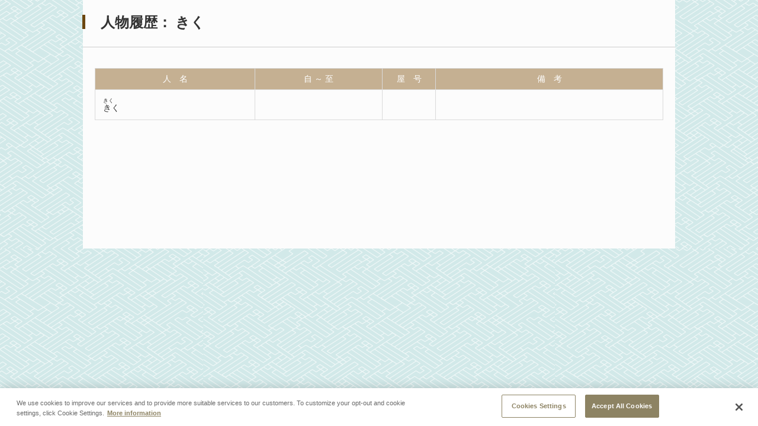

--- FILE ---
content_type: text/css;charset=UTF-8
request_url: https://www2.ntj.jac.go.jp/dglib/css/plays/plays_modal.css
body_size: 66
content:
@charset "utf-8";
body {
	min-width: 1000px;
	overflow-x: auto;
}
